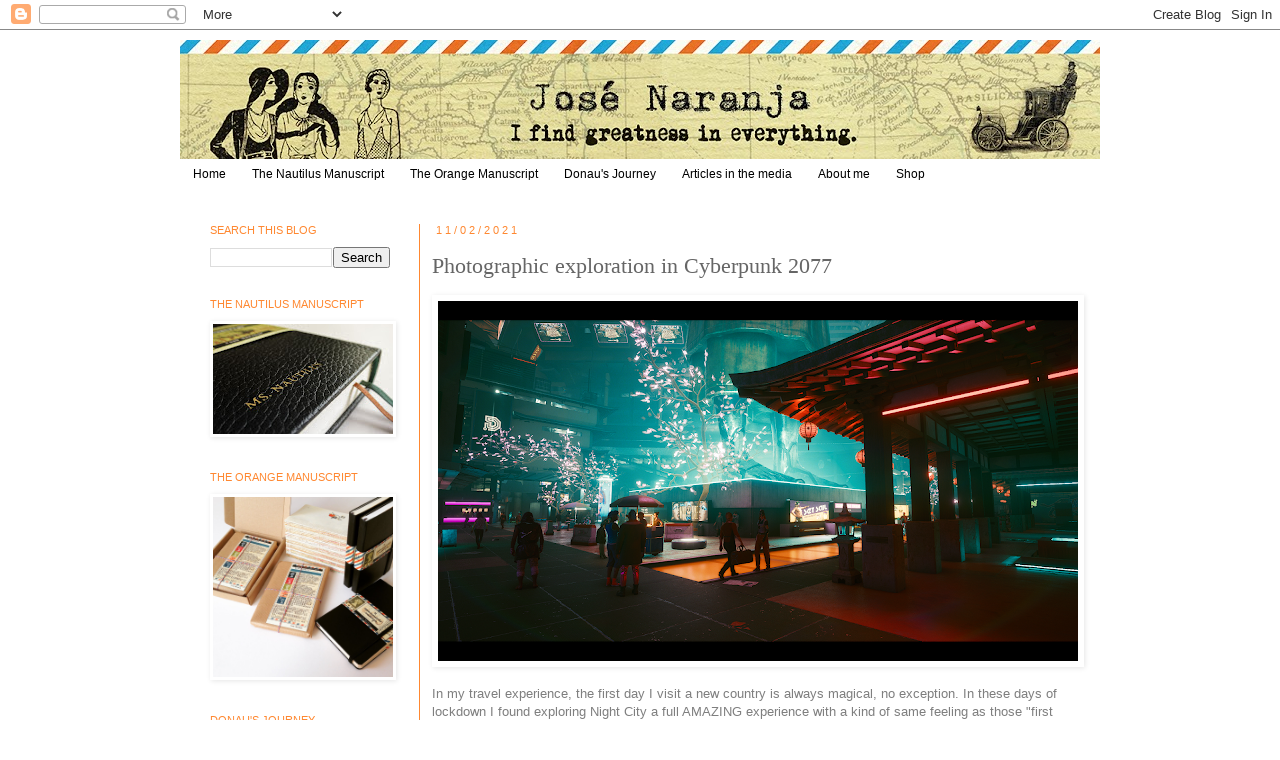

--- FILE ---
content_type: text/html; charset=utf-8
request_url: https://www.google.com/recaptcha/api2/aframe
body_size: 268
content:
<!DOCTYPE HTML><html><head><meta http-equiv="content-type" content="text/html; charset=UTF-8"></head><body><script nonce="W9ZscA_t_ZqFA2ROez1eqA">/** Anti-fraud and anti-abuse applications only. See google.com/recaptcha */ try{var clients={'sodar':'https://pagead2.googlesyndication.com/pagead/sodar?'};window.addEventListener("message",function(a){try{if(a.source===window.parent){var b=JSON.parse(a.data);var c=clients[b['id']];if(c){var d=document.createElement('img');d.src=c+b['params']+'&rc='+(localStorage.getItem("rc::a")?sessionStorage.getItem("rc::b"):"");window.document.body.appendChild(d);sessionStorage.setItem("rc::e",parseInt(sessionStorage.getItem("rc::e")||0)+1);localStorage.setItem("rc::h",'1769273460456');}}}catch(b){}});window.parent.postMessage("_grecaptcha_ready", "*");}catch(b){}</script></body></html>